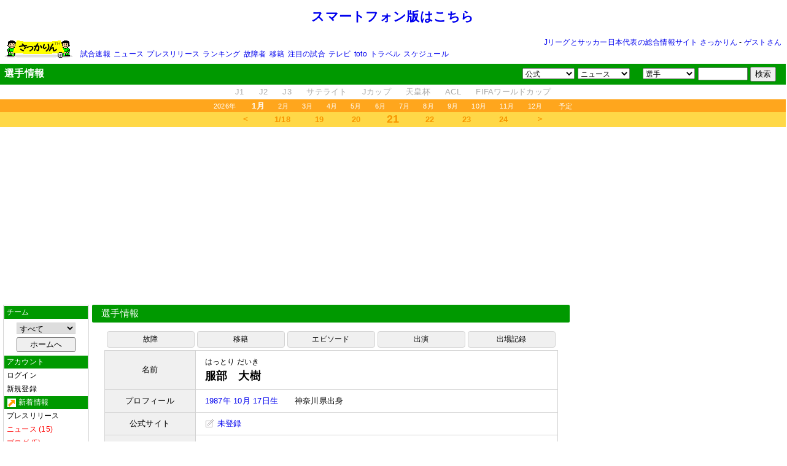

--- FILE ---
content_type: text/html
request_url: http://soccer.phew.homeip.net/players/info.php?id=3646
body_size: 46190
content:
<html>
<meta http-equiv="Content-Type" content="text/html; charset=euc-jp">
<head>
<!--京-->
<title>服部　大樹</title>

<!--Facebook-->
<meta property="og:image" content="http://soccer.phew.homeip.net/gif/top/onigiri_anim.gif" />
<!--Facebook END-->

<link rel="stylesheet" type="text/css" href="/include/css/style.css">
<style type="text/css">
<!--

ul.datatable{
	list-style-position:outside;
	list-style-type:none;
	margin:0 1%;
	padding:0;
}

ul.datatable li{
	margin:0px;
	padding:5px 10px;
	border-bottom:1px solid #f0f0f0;
}

#main div.title{
	font-size:11pt;
	margin-bottom:10px;
	padding:5px 15px;
	background-color:#009900;
	color:white;

	border-radius:2px;
	-moz-border-radius:2px;
	-webkit-border-radius:2px;
}

#main div.title a{
	text-decoration:none;
	color:white;
}

#main div.title a:hover{
	color:red;
}


#profeel td{
	padding:8px 0 8px 15px;
	line-height:150%;
}


#players_blog p{
	margin:10 0 5 10;
}

#players_blog blockquote{
	margin:0 20 5 10;
}

table.barchart td{
	font-size:8pt;
}

table.barchart {
	height:20px;
}

/*------------------*/

#twitter_comments_output img.profile{
	width:24px;
	height:24px;
	border:1px solid black;
	background-color:white;
}

/*------------------*/

#twitter_info{
	width:90%;
	color:white;
	background-color:#22bb00;
	background-color:rgb(119,202,42);
	padding:10px 10px;
	margin-bottom:5px;

	border-radius:8px;
	-moz-border-radius:8px;
	-webkit-border-radius: 8px;
}

#twitter_info h1{
	font-size:20px;
	margin:0 0 10px 0;
}

#twitter_info ul{
	margin:5px 10px;
	padding-left:0px;
}

#twitter_info li{
	line-height:130%;
	font-size:13px;
	font-family:arial;
	list-style:none;
}

#twitter_info a{
	color:white;
	text-decoration:underline;
}

#twitter_info a:hover{
	color:red;
}


span.twitter_button{
	background-color:2ab6ea;
	color:white;
	font-size:10pt;
	font-weight:bold;
	font-family:monospace;
	border:1px solid gray;
	padding:5px 5px;

    border-radius: 5px;
    -webkit-border-radius: 5px;
    -moz-border-radius: 5px;
}

img.avatar{
	width:48px;
	height:48px;
	border:1px solid gray;
	border-radius:5px 5px 5px 5px;
	-moz-force-broken-image-icon:1;
}

-->
</style>
<script type="text/javascript" src="/include/js/default.js"></script>
<script type="text/javascript" src="/include/js/schedule.js"></script>
<script type="text/javascript" src="/include/js/bookmark.js"></script>
<script type="text/javascript" src="/include/js/jquery-1.3.2.min.js"></script>
<script type="text/javascript" src="info_functions.js"></script>
<script type="text/javascript">
<!--

var AJAX_WAIT_TIME = 500;
var Wait_flag = false;

var PID = "3646";

function myOnLoad()
{
	document.ms.ca.value = "players";//ヘッダ検索窓用
}

/*------------------*/


//-->
</script>
</head>
<body onload="myOnLoad()">

<div style="display:none">

<ul id="template_injury_news">
<li>%locale_date% %tag_icon% <a href="%url%" onClick="col(this)" target="_blank">%title%</a> - <font color="green">%site_name%</font>%new_mark%
</li>
</ul>

<ul id="template_transfer_news">
<li>%locale_date% %tag_icon% <a href="%url%" onClick="col(this)" target="_blank">%title%</a> - <font color="green">%site_name%</font>%new_mark%
</li>
</ul>

<ul id="template_episode_news">
<li>%locale_date% %tag_icon% <a href="%url%" onClick="col(this)" target="_blank">%title%</a> - <font color="green">%site_name%</font>%new_mark%
</li>
</ul>

<table id="template_players_stats">
<tr><td align="center"><a href="/schedule/match/daily/?date=%date%">%locale_date%</a></td><td><a href="/match/info.php?mid=%mid%">%match_name%</a></td><td align="center">%mark%</td><td align="center">%play_time%</td><td align="center">%goal%</td><td align="center">%caution%<br></td></tr>
</table>

</div>

<div class="container">
<div class="contents">
<script data-ad-client="ca-pub-4263336962937552" async src="https://pagead2.googlesyndication.com/pagead/js/adsbygoogle.js"></script>
<a name="top"></a>
<table width="100%">
	<tr>
		<td height="50" align="center"><a href="/iphone/" style="font-size:16pt"><b>スマートフォン版はこちら</b></a></td>
	</tr>
</table>
<div style="margin:5px">
	<table id="special_menu" width="100%">
	<tr>
		<td width="120" rowspan="2">
			<a href="/"><img src="/gif/banner3.gif" align="left"></a>
		</td>
		<td align="right">
			<a href="/">Jリーグとサッカー日本代表の総合情報サイト さっかりん</a>
			- <a href="/login.php">ゲストさん</a>
	</td>
	</tr>
	<tr>
		<td>
			<ul class="top_menu">
				<li><a href="http://www.jleague.jp/game/" target="_blank">試合速報</a></li>
				<li><a href="/list_news/">ニュース</a></li>
				<li><a href="/list_official/">プレスリリース</a></li>
				<li><a href="/news/ranking/?t=6">ランキング</a></li>
				<li><a href="/injury_news/">故障者</a></li>
				<li><a href="/transfer_news/">移籍</a></li>
				<li><a href="/match/ranking/">注目の試合</a></li>
				<li><a href="/schedule/tv/daily/">テレビ</a></li>
				<li><a href="/toto/onsale/">toto</a></li>
				<!--<li><a href="/twitter/">Twitter</a></li>-->
				<li><a href="http://hb.afl.rakuten.co.jp/hsc/0d3f31c7.f1bcfdf0.0a11d58c.3b6a1b97/" target="_blank">トラベル</a></li>
				<li><a href="/download/schedule/">スケジュール</a></li>
				
				<!--<li><a href="/contract/list/">移籍まとめ</a></li>-->
			</ul>
		</td>
	</tr>
	</table>
</div>

<div class="message">
	<table width="100%">
		<tr>
			<td nowrap>
				<font color="white" id="message">選手情報</font>
			</td>
			<td align="right" id="link_menu">

<!--			<a href="/alarm.php" title="アラーム情報"><img src="/gif/bell_dim.gif" id="alarm_img" style="vertical-align:top"></a>-->
	

				<form>
					<select name="team" onChange="goto(this.options[this.selectedIndex].value,1)">
						<option class="top" value="">公式</option>
						<option value="/go.php?id=2">Jリーグ</option>
						<option value="/go.php?id=7119">Jデータ</option>
						<option value="/go.php?id=496">JFA</option>
						<option value="/go.php?id=514">toto</option>
						<option value="">----------</option>
						<option value="/go.php?id=69">札幌</option><option value="/go.php?id=7349">八戸</option><option value="/go.php?id=81">仙台</option><option value="/go.php?id=6650">秋田</option><option value="/go.php?id=131">山形</option><option value="/go.php?id=6795">福島</option><option value="/go.php?id=7667">いわき</option><option value="/go.php?id=82">鹿島</option><option value="/go.php?id=132">水戸</option><option value="/go.php?id=4199">栃木SC</option><option value="/go.php?id=7715">栃木C</option><option value="/go.php?id=2350">群馬</option><option value="/go.php?id=91">浦和</option><option value="/go.php?id=109">大宮</option><option value="/go.php?id=96">千葉</option><option value="/go.php?id=78">柏</option><option value="/go.php?id=122">FC東京</option><option value="/go.php?id=123">東京V</option><option value="/go.php?id=5029">町田</option><option value="/go.php?id=133">川崎</option><option value="/go.php?id=118">横浜FM</option><option value="/go.php?id=110">横浜FC</option><option value="/go.php?id=58">湘南</option><option value="/go.php?id=5412">相模原</option><option value="/go.php?id=134">甲府</option><option value="/go.php?id=5411">松本</option><option value="/go.php?id=6656">長野</option><option value="/go.php?id=35">新潟</option><option value="/go.php?id=4462">富山</option><option value="/go.php?id=6651">金沢</option><option value="/go.php?id=124">清水</option><option value="/go.php?id=125">磐田</option><option value="/go.php?id=6796">藤枝</option><option value="/go.php?id=119">名古屋</option><option value="/go.php?id=4201">岐阜</option><option value="/go.php?id=7725">滋賀</option><option value="/go.php?id=126">京都</option><option value="/go.php?id=127">G大阪</option><option value="/go.php?id=128">C大阪</option><option value="/go.php?id=7687">FC大阪</option><option value="/go.php?id=7204">奈良</option><option value="/go.php?id=129">神戸</option><option value="/go.php?id=4198">鳥取</option><option value="/go.php?id=4202">岡山</option><option value="/go.php?id=135">広島</option><option value="/go.php?id=6770">山口</option><option value="/go.php?id=6655">讃岐</option><option value="/go.php?id=2278">徳島</option><option value="/go.php?id=3017">愛媛</option><option value="/go.php?id=7262">今治</option><option value="/go.php?id=7716">高知</option><option value="/go.php?id=136">福岡</option><option value="/go.php?id=4461">北九州</option><option value="/go.php?id=137">鳥栖</option><option value="/go.php?id=5030">長崎</option><option value="/go.php?id=4200">熊本</option><option value="/go.php?id=130">大分</option><option value="/go.php?id=7649">宮崎</option><option value="/go.php?id=7205">鹿児島</option><option value="/go.php?id=6797">琉球</option>						<option value="">----------</option>
						<option value="/go.php?id=1804">FIFA</option>
					</select>

					<select name="jsgoal" onChange="goto(this.options[this.selectedIndex].value,1)">
						<option class="top" value="">ニュース</option>
						<option value="https://soccer.yahoo.co.jp/jleague/">Yahoo!</option>
						<option value="/go.php?id=248">サンスポ</option>
						<option value="/go.php?id=412">スポーツナビ</option>
						<option value="/go.php?id=516">スポーツ報知</option>
						<option value="/go.php?id=259">スポニチ</option>
						<option value="/go.php?id=358">デイリー</option>
						<option value="/go.php?id=409">朝日新聞</option>
						<option value="/go.php?id=1654">産経新聞</option>
						<option value="/go.php?id=422">中日スポーツ</option>
						<option value="/go.php?id=351">日刊スポーツ</option>
						<option value="/go.php?id=444">読売新聞</option>
					</select>
				</form>
　
				<form name="ms" onSubmit="msearch(this)">
					<select name="ca">
						<option value="players">選手</option>
						<option value="official">公式情報</option>
						<option value="news">ニュース</option>
						<option value="blog">ブログ</option>
						<option value="personnel">関係者</option>
						<option value="stadium">競技場</option>
						<option value="ss">サイト名</option>
						<!--<option value="bbs">掲示板</option>-->
						<option value="event">イベント</option>
						<!--<option value="twitter">Twitter</option>-->
					</select>
					<input type="text" size="8" name="keyword" onFocus="select()" />
					<input type="submit" value="検索" />
				</form>


			</td>
		</tr>
	</table>
</div>

<div id="h_category_menu">
	<ul>
		<li><a href="/league/J/?league=J1">J1</a></li>
		<li><a href="/league/J/?league=J2">J2</a></li>
		<li><a href="/league/J/?league=J3">J3</a></li>
		<li><a href="/league/satellite/">サテライト</a></li>
		<li><a href="/league/jcup/">Jカップ</a></li>
		<li><a href="/league/empcup/">天皇杯</a></li>
		<li><a href="/league/acl/">ACL</a></li>
		<li><a href="/league/wcup/">FIFAワールドカップ</a></li>
	</ul>
</div>

<div id="h_month_menu">
	<ul>
		<li><a href="/schedule/match/yearly/?team=">2026年</a></li>
		<li><a href="/schedule/match/monthly/?year=2026&month=1&team="><font style="font-size:10pt"><b>1月</b></font></a></li><li><a href="/schedule/match/monthly/?year=2026&month=2&team=">2月</a></li><li><a href="/schedule/match/monthly/?year=2026&month=3&team=">3月</a></li><li><a href="/schedule/match/monthly/?year=2026&month=4&team=">4月</a></li><li><a href="/schedule/match/monthly/?year=2026&month=5&team=">5月</a></li><li><a href="/schedule/match/monthly/?year=2026&month=6&team=">6月</a></li><li><a href="/schedule/match/monthly/?year=2026&month=7&team=">7月</a></li><li><a href="/schedule/match/monthly/?year=2026&month=8&team=">8月</a></li><li><a href="/schedule/match/monthly/?year=2026&month=9&team=">9月</a></li><li><a href="/schedule/match/monthly/?year=2026&month=10&team=">10月</a></li><li><a href="/schedule/match/monthly/?year=2026&month=11&team=">11月</a></li><li><a href="/schedule/match/monthly/?year=2026&month=12&team=">12月</a></li>		<li><a href="/schedule/team/?team=">予定</a></li>
	</ul>
</div>

<div id="h_date_menu">
	<script>
	<!--
		var Current_holizontal_date = new Date();
		drawHolizontalDateMenu(Current_holizontal_date);
	//-->
	</script>
</div>
<!--<img src="/gif/h_shadow.gif" style="vertical-align:top;margin-bottom:5px" height="5" width="100%">-->

<script>
<!--

	dispBell();
	setInterval('alarmcheck()', 5000);//アラームチェック

//-->
</script>

<div style="margin-bottom:5px;text-align:center"><script type="text/javascript"><!--
google_ad_client = "pub-4263336962937552";
google_ad_slot = "3067811290";
google_ad_width = 728;
google_ad_height = 90;
//-->
</script>
<script type="text/javascript"
src="http://pagead2.googlesyndication.com/pagead/show_ads.js">
</script></div>

<table width="100%" cellpadding="0" cellspacing="0" border="0">
<td id="left_column" valign="top"><ul class="sub_menu">
<li class="title">チーム
<li style="text-align:center;padding:5px 0">
	<form name="fportal" action="/portal/">
		<select name="team" onChange="if(document.go){if(document.go.team){goSearch('team',this.options[this.selectedIndex].value)}else submit()}else{submit()}" style="border:1px solid lightgrey;width:70%;margin-bottom:5px">
			<option value="">すべて</option>
			<option>札幌</option>
<option>八戸</option>
<option>仙台</option>
<option>秋田</option>
<option>山形</option>
<option>福島</option>
<option>いわき</option>
<option>鹿島</option>
<option>水戸</option>
<option>栃木SC</option>
<option>栃木C</option>
<option>群馬</option>
<option>浦和</option>
<option>大宮</option>
<option>千葉</option>
<option>柏</option>
<option>FC東京</option>
<option>東京V</option>
<option>町田</option>
<option>川崎</option>
<option>横浜FM</option>
<option>横浜FC</option>
<option>湘南</option>
<option>相模原</option>
<option>甲府</option>
<option>松本</option>
<option>長野</option>
<option>新潟</option>
<option>富山</option>
<option>金沢</option>
<option>清水</option>
<option>磐田</option>
<option>藤枝</option>
<option>名古屋</option>
<option>岐阜</option>
<option>滋賀</option>
<option>京都</option>
<option>G大阪</option>
<option>C大阪</option>
<option>FC大阪</option>
<option>奈良</option>
<option>神戸</option>
<option>鳥取</option>
<option>岡山</option>
<option>広島</option>
<option>山口</option>
<option>讃岐</option>
<option>徳島</option>
<option>愛媛</option>
<option>今治</option>
<option>高知</option>
<option>福岡</option>
<option>北九州</option>
<option>鳥栖</option>
<option>長崎</option>
<option>熊本</option>
<option>大分</option>
<option>宮崎</option>
<option>鹿児島</option>
<option>琉球</option>
<option>総合</option>
<option>代表</option>
<option>海外</option>
		</select>
		<!--<a href="#" onClick="document.fportal.submit();return false">≫</a>-->
		<input type="submit" value="ホームへ" style="width:70%">
	</form>
</li>

<div style="display:none">
	<li class="title">NEXT MATCH
	<li style="text-align:center;padding:5px 0"><br></li>
</div>

<li class="title">アカウント</li><li onClick="location.href='/login.php'"><a href="#" onClick="return false">ログイン</a></li><li onClick="location.href='/sys/register/'"><a href="#" onClick="return false">新規登録</a></li><li class="title"><img src=/gif/sub/arrow.gif> 新着情報</li><li onClick="location.href='/official/?team='"><a href="#" onClick="return false">プレスリリース</a><li onClick="location.href='/news/?team='"><a href="#" onClick="return false"><b>ニュース (15)</b></a><li onClick="location.href='/blog/?team='"><a href="#" onClick="return false"><b>ブログ (5)</b></a><li onClick="location.href='/topics/'"><a href="#" onClick="return false">トピックス</a><li class="title"><img src=/gif/sub/ranking.gif> ランキング</li><li onClick="location.href='/news/ranking/'"><a href="#" onClick="return false">ニュース</a><li onClick="location.href='/match/ranking/'"><a href="#" onClick="return false">試合</a><li onClick="location.href='/category/ranking/?c=fans&team='"><a href="#" onClick="return false">ファンサイト</a><li onClick="location.href='/category/ranking/?c=players&team='"><a href="#" onClick="return false">選手公式</a><li onClick="location.href='/category/ranking/?c=famous&team='"><a href="#" onClick="return false">著名人</a><li class="title"><img src=/gif/sub/monthly.gif> 日程</li><li onClick="location.href='/schedule/team/?team='"><a href="#" onClick="return false">予定</a><li onClick="location.href='/schedule/match/daily/?team='"><a href="#" onClick="return false">試合</a><li onClick="location.href='/schedule/tv/daily/?team='"><a href="#" onClick="return false">テレビ放送</a><li onClick="location.href='/schedule/radio/daily/?team='"><a href="#" onClick="return false">ラジオ放送</a><li onClick="location.href='/schedule/event/daily/?team='"><a href="#" onClick="return false"><b>イベント (1)</b></a><li onClick="location.href='/schedule/birthday/daily/?team='"><a href="#" onClick="return false"><b>誕生日 (3)</b></a><li onClick="location.href='/schedule/ticket/daily/?team='"><a href="#" onClick="return false"><b>チケット発売 (3)</b></a><li onClick="location.href='/schedule/players/daily/?team='"><a href="#" onClick="return false">選手出演</a><li onClick="location.href='/camp/'"><a href="#" onClick="return false">キャンプ</a><li class="title"><img src=/gif/sub/pencil.gif> サイト</li><li onClick="location.href='/category/?team='"><a href="#" onClick="return false"><b>すべて (7)</b></a><li onClick="location.href='/category/?c=fans&team='"><a href="#" onClick="return false"><b>ファンサイト (7)</b></a><li onClick="location.href='/category/?c=official&team='"><a href="#" onClick="return false">チーム公式</a><li onClick="location.href='/category/?c=players&team='"><a href="#" onClick="return false">選手公式</a><li onClick="location.href='/category/?c=famous&team='"><a href="#" onClick="return false">著名人</a><li onClick="location.href='/category/?c=media&team='"><a href="#" onClick="return false">メディア</a><li onClick="location.href='/sys/recommend.php'"><a href="#" onClick="return false">サイトを推薦</a><li class="title"><img src=/gif/sub/head.gif> 選手</li><li class="selected" onClick="location.href='/team/?team='"><a href="#" onClick="return false">選手名鑑</a><li onClick="location.href='/injury_news/?team='"><a href="#" onClick="return false">故障者</a><li onClick="location.href='/transfer_news/?team='"><a href="#" onClick="return false">移籍</a><li onClick="location.href='/episode/?team='"><a href="#" onClick="return false">エピソード</a><li onClick="location.href='/contract/?team='"><a href="#" onClick="return false">契約状況</a><li onClick="location.href='/team/stats/yearly/chart/?team='"><a href="#" onClick="return false">出場時間</a><li onClick="location.href='/team/stats/yearly/?team='"><a href="#" onClick="return false">得点・警告</a><li class="title"><img src=/gif/sub/news.gif> チーム情報</li><li onClick="location.href='/stadium/?team='"><a href="#" onClick="return false">競技場</a><li onClick="location.href='/chart/team/?type=goal&team='"><a href="#" onClick="return false">得点ランキング</a><li onClick="location.href='/chart/team/?type=wpoint&team='"><a href="#" onClick="return false">勝ち点推移</a><li onClick="location.href='/chart/team/?type=age&team='"><a href="#" onClick="return false">年齢構成</a><li onClick="location.href='/team/staff/?team='"><a href="#" onClick="return false">スタッフ</a><li onClick="location.href='/personnel/news/?team='"><a href="#" onClick="return false">関係者ニュース</a><li onClick="location.href='/personnel/episode/?team='"><a href="#" onClick="return false">関係者エピソード</a><li class="title"><img src=/gif/sub/jleague.gif> Jリーグ記録</li><li onClick="location.href='/chart/ranking/'"><a href="#" onClick="return false">順位表</a><li onClick="location.href='/chart/wpoint/'"><a href="#" onClick="return false">勝ち点</a><li onClick="location.href='/chart/league/?type=goal'"><a href="#" onClick="return false">得点ランキング</a><li onClick="location.href='/chart/league/?type=tokusitu'"><a href="#" onClick="return false">得失点</a><li onClick="location.href='/chart/league/?type=age'"><a href="#" onClick="return false">年齢構成</a><li onClick="location.href='/standings/'"><a href="#" onClick="return false">星取表</a><li class="title"><img src=/gif/sub/magni.gif> キーワード</li><li onClick="location.href='/keyword/?type=official'"><a href="#" onClick="return false">プレスリリース</a><li onClick="location.href='/keyword/?type=news'"><a href="#" onClick="return false">ニュース</a><li onClick="location.href='/keyword/?type=blog'"><a href="#" onClick="return false">ブログ</a><li class="title"><img src=/gif/sub/map.gif> 地図</li><li onClick="location.href='/map/match/?team='"><a href="#" onClick="return false">試合</a><li onClick="location.href='/map/event/?team='"><a href="#" onClick="return false">イベント</a><li onClick="location.href='/map/stadium/?team='"><a href="#" onClick="return false">競技場</a><li class="title">データ・その他</li><li onClick="location.href='/download/schedule'"><a href="#" onClick="return false">ダウンロード</a><li onClick="location.href='/toto/onsale/'"><a href="#" onClick="return false">toto</a><li onClick="location.href='/match/?team='"><a href="#" onClick="return false">試合</a><li onClick="location.href='/players/'"><a href="#" onClick="return false">選手</a></ul>
<script>
<!--

if (document.fportal)
{
	var s = "";
	var obj = document.fportal.team.options;
	for (var i = 0; i < obj.length; i++)
	{
		if (obj[i].value == s)
		{
			obj[i].selected = true;
		}
	}
}

//-->
</script>
<img src="/gif/clear.gif" width="120" height="0"></td>
<td id="center_column" valign="top">
<div id="main">
<div class="title">選手情報 </div>

<!--Facebook-->
<!--
<div style="vertical-align:top;margin-left:20px;height:30px" class="fb-like" data-href="http://soccer.phew.homeip.net/players/info.php?id=3646" data-send="false" data-layout="button_count" data-width="100" data-show-faces="false" data-font="arial"></div>
-->
<!--Facebook END-->

<table class="horizontal_menu_button" width="95%" cellspacing="4" cellpadding="4" align="center">
	<colgroup width="20%">
	<colgroup width="20%">
	<colgroup width="20%">
	<colgroup width="20%">
	<colgroup width="20%">
	<tr>
		<td onClick="location.hash='injury_news'">故障</td>
		<td onClick="location.hash='transfer_news'">移籍</td>
		<td onClick="location.hash='episode'">エピソード</td>
		<td onClick="location.hash='schedule'">出演</td>
		<td onClick="location.hash='playing_time'">出場記録</td>
	</tr>
</table>

<table id="profeel" class="soft" width="95%" align="center" cellspacing="0" cellpadding="4">
<colgroup width="10%">
<colgroup width="10%">
<colgroup width="80%">
<tr style="display:none">
	<th style="background-color:lightgrey;font-size:20pt"></th>
	<th style="font-size:20pt"></th>
	<th style="line-height:40px;font-size:14pt;text-align:left;padding-left:20px">
		<img src="/gif/mascot/other.gif" title=""> <a href="/team/?team="><b></b></a>
	</th>
</tr>
<tr>
	<th colspan="2">名前</th>
	<td>
		<div style="font-size:9pt">はっとり だいき</div>
		<font size="+1" style="line-height:150%"><b>服部　大樹</b></font>
	</td>
</tr>
<tr>
	<th colspan="2">プロフィール</th>
	<td>
				<a href="/schedule/birthday/daily/?date=2026-10-17">1987年 10月 17日生</a>　　神奈川県出身<br>
	</td>
</tr>
<tr><th colspan="2">公式サイト</th><td><a href="/sys/recommend.php" target="_blank"><img src="/gif/pencil_dim.gif"> 未登録</a></td></tr>
<!--<tr><th colspan="2">Twitter</th><td></td></tr>
<tr><th colspan="2">Facebook</th><td></td></tr>
-->
<tr><th colspan="2"><a href="/contract/list/#">来季の契約</a></th><td><br></td></table>

<!--
</td>
<td valign="top">
	<iframe src="/include/html/amazon_widget1.htm" height="255" width="255" marginheight="0" marginwidth="0" frameborder="0"></iframe>
</td>
</tr>
</table>
-->

<br>
<br>

<div class="title">検索</div>
<table class="horizontal_menu_button" width="95%" cellspacing="4" cellpadding="4" align="center">
<!--
	<colgroup width="16%">
-->
	<colgroup width="20%">
	<colgroup width="20%">
	<colgroup width="20%">
	<colgroup width="20%">
	<colgroup width="20%">
	<tr>
		<!--<th>サイト内検索</th>-->
		<td onClick="location.href='/official/?keyword='">プレスリリース</td>
		<td onClick="location.href='/news/?keyword='">ニュース</td>
		<td onClick="location.href='/blog/?keyword='">ブログ</td>
		<td onClick="location.href='/bbs/?bbs=soccer&keyword='">国内サッカー板</td>
		<td onClick="location.href='/bbs/?bbs=mnewsplus&keyword='">芸スポ＋</td>
	</tr>
	<tr>
		<!--<th>Google</th>-->
		<td onClick="googleIt('服部　大樹')"><img src="/gif/google.gif">ウェブ検索</td>
		<td onClick="googleIt('服部　大樹','image')"><img src="/gif/google.gif">画像検索</td>
		<td onClick="googleIt('服部　大樹','news')"><img src="/gif/google.gif">ニュース検索</td>
		<td><br /></td>
		<td><br /></td>
	</tr>
	<tr>
		<!--<th>ドメイン検索</th>-->
		<td onClick="googleIt('服部　大樹','','5ch.net')">５ちゃんねる</td>
		<td onClick="window.open('http://x.com/search?q=%E6%9C%8D%E9%83%A8%E5%A4%A7%E6%A8%B9')">X</td>
		<td onClick="window.open('http://www.youtube.com/results?search_query=%E6%9C%8D%E9%83%A8%E5%A4%A7%E6%A8%B9&aq=f')">YouTube</td>
		<td onClick="window.open('http://www.nicovideo.jp/search/%E6%9C%8D%E9%83%A8%E5%A4%A7%E6%A8%B9')">ニコニコ動画</td>
		<td onClick="googleIt('服部　大樹','','sportsnavi.yahoo.co.jp')">スポーツナビ</td>
	</tr>
	<tr>
		<!--<th>データベース</th>-->
		<td onClick="window.open('http://www.jleague.jp/search/?q=%E6%9C%8D%E9%83%A8%E5%A4%A7%E6%A8%B9')">Jリーグ</td>
		<td onClick="window.open('http://ja.wikipedia.org/wiki/%E6%9C%8D%E9%83%A8%E5%A4%A7%E6%A8%B9')">Wikipedia</td>
		<td onClick="window.open('https://www.facebook.com/search/results.php?q=%E6%9C%8D%E9%83%A8%E5%A4%A7%E6%A8%B9')">Facebook</td>
		<td><br /></td>
		<td><br /></td>
	</tr>
</table>
<br />

<!--
<div class="box">
<div class="title"><a href="http://www.youtube.com/results?search_query=%E6%9C%8D%E9%83%A8%E5%A4%A7%E6%A8%B9&aq=f" target="_blank">YouTube 関連動画</a></div>
<iframe src="/include/php/youtube.php?k=%C9%FE%C9%F4%A1%A1%C2%E7%BC%F9" height="100" width="100%" marginheight="0" marginwidth="0" frameborder="0"></iframe>
</div>
-->

<div class=title><a href="/injury_news/?team=" name="injury_news">故障関連のニュース</a></div>
<ul id="output_injury_news" class="datatable"><center><font color="lightgrey">更新中</font></center></ul>
<div id="injury_news_pager" style="display:none;margin-top:10px;" align="center"></div>
<br>
<br>
<script>
<!--
	drawVariusNews("injury", PID, 1, 10);
//-->
</script>


<div class="title"><a href="/transfer_news/?team=" name="transfer_news">移籍・契約関連のニュース</a></div>
<ul id="output_transfer_news" class="datatable"><center><font color=lightgrey>更新中</font></center></ul>
<div id="transfer_news_pager" style="display:none;margin-top:10px;" align="center"></div>
<br>
<br>
<script>
<!--
	drawVariusNews("transfer", PID, 1, 10);
//-->
</script>

<div class="title"><a href="/episode/?team=" name="episode">エピソード</a></div>
<ul id="output_episode_news" class="datatable"><center><font color="lightgrey">更新中</font></center></ul>
<div id="episode_news_pager" style="display:none;margin-top:10px;" align="center"></div>
<br>
<br>
<script>
<!--
	drawVariusNews("episode", PID, 1, 10);
//-->
</script>

<div class="title"><a href="/schedule/players/yearly/?team=" name="schedule">出演スケジュール</a></div>
<table class="soft" align="center" cellpadding="4" cellspacing="0" width="95%">
<colgroup width="100">
<tr ><th>22日(木)</th><td><br></td></tr><tr ><th>23日(金)</th><td><br></td></tr><tr ><th>24日(<font color=blue>土</font>)</th><td><br></td></tr><tr ><th>25日(<font color=red>日</font>)</th><td><br></td></tr><tr ><th>26日(月)</th><td><br></td></tr><tr ><th>27日(火)</th><td><br></td></tr><tr ><th>28日(水)</th><td><br></td></tr></table>
<br>
<br>
<div class="title"><a name="playing_time"></a>リーグ戦 出場時間グラフ</div>
<table width=95% align=center cellspacing=0 cellpadding=4><colgroup width=60><colgroup width=*><colgroup width=60><tr><td><a href="/players/record/?id=3646&year=2015">2015年</a></td><td onClick="location.href='/chart/player/?id=3646&year=2015&type=time'" style="cursor:pointer"><table class="barchart" cellpadding=0 cellspacing=0 width=100%><tr><td width="90" class="full" title="フル出場 90分"><br></td><td width="57" class="in" title="途中出場 57分"><br></td><td width="270" class="sub" title="控え 270分"><br></td><td width="2823" class="other" title="メンバー外 2823分"><br></td></tr></table></td><td align=right><a href="/players/record/?id=3646&year=2015&league=J3">147分</a></td></tr><tr><td><a href="/players/record/?id=3646&year=2014">2014年</a></td><td onClick="location.href='/chart/player/?id=3646&year=2014&type=time'" style="cursor:pointer"><table class="barchart" cellpadding=0 cellspacing=0 width=100%><tr><td width="1170" class="full" title="フル出場 1170分"><br></td><td width="62" class="out" title="途中退場 62分"><br></td><td width="72" class="in" title="途中出場 72分"><br></td><td width="90" class="sub" title="控え 90分"><br></td><td width="1576" class="other" title="メンバー外 1576分"><br></td></tr></table></td><td align=right><a href="/players/record/?id=3646&year=2014&league=J3">1304分</a></td></tr></table><br><table align=center class=barchart width=500><tr><td class=full>&nbsp;&nbsp;</td><td>フル出場</td><td class=out>&nbsp;&nbsp;</td><td>途中退場</td><td class=in>&nbsp;&nbsp;</td><td>途中出場</td><td class=inout>&nbsp;&nbsp;</td><td>途中入退場</td><td class=sub>&nbsp;&nbsp;</td><td>控え</td><td class=other>&nbsp;&nbsp;</td><td>メンバー外</td></tr></table><br>
<br>

<div class="title"><a name="playing_record"></a>出場記録</div>
<table class=soft cellspacing=0 cellpadding=4 width=95% align=center><tr><th>年</th><th width=13%>J1</th><th width=13%>J2</th><th width=13%>J3</th><th width=13%>リーグ杯</th><th width=13%>天皇杯</th><th width=13%>ACL</th><th width=13%>練習試合</th><tr><td align=center><a href=/players/record/?id=3646&year=2015>2015</a></td><td align=center><a href=/players/record/?id=3646&year=2015&league=J1></a><br></td><td align=center><a href=/players/record/?id=3646&year=2015&league=J2></a><br></td><td align=center><a href=/players/record/?id=3646&year=2015&league=J3>147</a><br></td><td align=center><a href=/players/record/?id=3646&year=2015&league=J%A5%EA%A1%BC%A5%B0%A5%AB%A5%C3%A5%D7></a><br></td><td align=center><a href=/players/record/?id=3646&year=2015&league=%C5%B7%B9%C4%C7%D5></a><br></td><td align=center><a href=/players/record/?id=3646&year=2015&league=AFC%A5%C1%A5%E3%A5%F3%A5%D4%A5%AA%A5%F3%A5%BA%A5%EA%A1%BC%A5%B0></a><br></td><td align=center><a href=/players/record/?id=3646&year=2015&league=%CE%FD%BD%AC%BB%EE%B9%E7></a><br></td></tr><tr><td align=center><a href=/players/record/?id=3646&year=2014>2014</a></td><td align=center><a href=/players/record/?id=3646&year=2014&league=J1></a><br></td><td align=center><a href=/players/record/?id=3646&year=2014&league=J2></a><br></td><td align=center><a href=/players/record/?id=3646&year=2014&league=J3>1304</a><br></td><td align=center><a href=/players/record/?id=3646&year=2014&league=J%A5%EA%A1%BC%A5%B0%A5%AB%A5%C3%A5%D7></a><br></td><td align=center><a href=/players/record/?id=3646&year=2014&league=%C5%B7%B9%C4%C7%D5></a><br></td><td align=center><a href=/players/record/?id=3646&year=2014&league=AFC%A5%C1%A5%E3%A5%F3%A5%D4%A5%AA%A5%F3%A5%BA%A5%EA%A1%BC%A5%B0></a><br></td><td align=center><a href=/players/record/?id=3646&year=2014&league=%CE%FD%BD%AC%BB%EE%B9%E7></a><br></td></tr></table><p align="center">※出場時間（得点）</p>
<br>

<div id="output_players_stats"><center><font color=lightgrey>更新中</font></center></div>
<div id="players_stats_pager" style="display:none;margin-top:10" align="center"></div>
<div id="players_stats_season" style="display:none;margin-top:10" align="center">
	<button onClick="location.href='record/?id=3646'">シーズン別の出場記録</button>
</div>
<br>
<br>
<script>
<!--
	drawPlayersStats(PID, 1, 10);
//-->
</script>
</div>

<p><br><br>
<center>
<script async src="//pagead2.googlesyndication.com/pagead/js/adsbygoogle.js"></script>
<!-- 中央下 -->
<ins class="adsbygoogle"
     style="display:inline-block;width:336px;height:280px"
     data-ad-client="ca-pub-4263336962937552"
     data-ad-slot="1214406374"></ins>
<script>
(adsbygoogle = window.adsbygoogle || []).push({});
</script>
</center>
</p>

<img src="/gif/clear.gif" width="400" height="1">
</td>

<td id="right_column" valign="top">

<div style="border:0px solid lightgrey;text-align:center;margin-bottom:4px;padding:3px;0;3px;0">


<script async src="//pagead2.googlesyndication.com/pagead/js/adsbygoogle.js"></script>
<!-- サブページ右上 大 -->
<ins class="adsbygoogle"
     style="display:inline-block;width:336px;height:280px"
     data-ad-client="ca-pub-4263336962937552"
     data-ad-slot="1294519403"></ins>
<script>
(adsbygoogle = window.adsbygoogle || []).push({});
</script>

</div>

<!--
<div style="margin-bottom:4px">
</div>
-->


<ul class="listbox">
	<li class="title">ピックアップ</li>
	<!--<li><a href="/topics/info.php?id=9">2022年 キャンプ情報</a>-->
	<!--<li><a href="/download/schedule/">スケジュール ダウンロード</a>-->
	<!--<li><a href="/contract/list/">移籍情報まとめ</a>-->
	<!--<li><a href="/topics/info.php?id=123">FIFAワールドカップ ブラジル大会</a>-->
	<!--<li><a href="/topics/info.php?id=102">プレシーズンマッチ情報</a>-->
	<!--<li><a href="/topics/info.php?id=91">プレシーズンイベント情報</a>-->
	<!--<li><a href="/topics/info.php?id=141">残留・昇格争い</a>-->
	<!--<li><a href="/topics/info.php?id=77">第93回天皇杯</a>-->
	<!--<li><a href="/transfer_news/list/">チーム別 移籍情報</a>-->
	<li><a href="/transfer_news/">Jリーグ移籍情報</a>
	<!--<li><a href="/personnel/news/">クラブ人事</a>-->
	<!--<li><a href="/ranking/">バーチャル順位表</a>-->
	<!--<li><a href="/topics/info.php?id=18">日本代表メンバー選考</a>-->
	<!--<li><a href="/league/acl/">AFCチャンピオンズリーグ</a>-->
</ul>

<ul class="listbox">
	<li class="title"><img src="/gif/sub/ranking.gif"> <a href="/news/ranking/?t=6">ニュース アクセスランキング</a></li>
	<!-- CACHED AT 2026/01/22 07:45:38 -->
<li><span class="news_rank">1</span> <a href="https://www.soccerdigestweb.com/news/detail/id=185235" target="_blank" onclick="col(this)">「彼はロッカーを片づけていた」日本代表FWのドイツクラブへの移籍“破談”を現地記者が回想「すべて整っていた。だが…」</a></li>
<li><span class="news_rank">2</span> <a href="https://qoly.jp/q1/17816970?o=0&tg=Football" target="_blank" onclick="col(this)">J2磐田に大激震!契約延長の主力MF倍井謙、「期限付き移籍契約解除」でまさかの海外移籍へ…新ユニフォーム“売上1位”の24歳</a></li>
<li><span class="news_rank">3</span> <a href="https://www.soccerdigestweb.com/news/detail/id=185238" target="_blank" onclick="col(this)">「職務怠慢だ」日本人エースを放出→後釜に日本人FWを獲得…欧州名門の補強策を現地記者が批判「適切な代役を確保せずに売却した」</a></li>
<li><span class="news_rank">4</span> <a href="https://www.soccerdigestweb.com/news/detail/id=185239" target="_blank" onclick="col(this)">「日本は恐ろしい」「A代表でも勝てない」驚異の“12ー1”!2歳上の韓国を撃破した大岩ジャパンに決勝で対戦する中国は戦慄「これが本当に21歳以下のチームなのか」【U-23アジア杯】</a></li>
<li><span class="news_rank">5</span> <a href="https://www.kyoto-np.co.jp/articles/-/1640416" target="_blank" onclick="col(this)">大津市在住のJリーグプロ審判今村義朗さんが勇退 今明かす「誤審」の後に救われたあの選手からの言葉</a></li>
	<li style="text-align:right"><a href="/news/ranking/?t=6">ランキングページを表示</a></li>
</ul>

<iframe width="99%" height="300" src="/include/html/rakuten.htm" frameborder="0" marginheight="0" marginwidth="0" scrolling="no" style="text-align:center;margin-bottom:4px" align="center"></iframe>





	<ul class="listbox">
		<li class="title">Jリーグ</li>
		<li><a href="https://data.j-league.or.jp/SFIX02/" target="_blank">登録選手</a></li>
		<li><a href="https://data.j-league.or.jp/SFPR01/" target="_blank">出場記録</a></li>
		<li><a href="https://data.j-league.or.jp/SFIN03/" target="_blank">出場停止</a></li>
		<li><a href="https://data.j-league.or.jp/SFIN01/" target="_blank">追加・変更・抹消</a></li>
	</ul>

	<ul class="listbox">
		<li class="title">選手名鑑</li>
			<li><img src="/gif/club2/sapporo.gif"> <a href="https://www.consadole-sapporo.jp/team/topteam/" target="_blank">北海道コンサドーレ札幌</a>			<li><img src="/gif/club2/hatinohe.gif"> <a href="https://vanraure.net/team2025" target="_blank">ヴァンラーレ八戸</a>			<li><img src="/gif/club2/sendai.gif"> <a href="https://www.vegalta.co.jp/team/top.html" target="_blank">ベガルタ仙台</a>			<li><img src="/gif/club2/akita.gif"> <a href="https://blaublitz.jp/player_staff" target="_blank">ブラウブリッツ秋田</a>			<li><img src="/gif/club2/yamagata.gif"> <a href="https://www.montedioyamagata.jp/profile/player/" target="_blank">モンテディオ山形</a>			<li><img src="/gif/club2/fukusima.gif"> <a href="https://fufc.jp/team/player/2026/" target="_blank">福島ユナイテッドＦＣ</a>			<li><img src="/gif/club2/iwaki.gif"> <a href="https://iwakifc.com/team/" target="_blank">いわきＦＣ</a>			<li><img src="/gif/club2/kasima.gif"> <a href="https://www.antlers.co.jp/clubs/top_players" target="_blank">鹿島アントラーズ</a>			<li><img src="/gif/club2/mito.gif"> <a href="https://www.mito-hollyhock.net/team/player/" target="_blank">水戸ホーリーホック</a>			<li><img src="/gif/club2/totigi.gif"> <a href="https://www.tochigisc.jp/player/" target="_blank">栃木ＳＣ</a>			<li><img src="/gif/club2/totigi_c.gif"> <a href="https://tochigi-city.com/member/" target="_blank">栃木シティＦＣ</a>			<li><img src="/gif/club2/kusatu.gif"> <a href="http://www.thespa.co.jp/members/" target="_blank">ザスパ群馬</a>			<li><img src="/gif/club2/urawa.gif"> <a href="https://www.urawa-reds.co.jp/topteam/" target="_blank">浦和レッズ</a>			<li><img src="/gif/club2/omiya.gif"> <a href="https://www.rbomiya.com/topteam/2025/" target="_blank">ＲＢ大宮アルディージャ</a>			<li><img src="/gif/club2/ichihara.gif"> <a href="https://jefunited.co.jp/teams/top/" target="_blank">ジェフユナイテッド千葉</a>			<li><img src="/gif/club2/kasiwa.gif"> <a href="https://www.reysol.co.jp/team/players/index.php" target="_blank">柏レイソル</a>			<li><img src="/gif/club2/fc_tokyo.gif"> <a href="https://www.fctokyo.co.jp/players/postion" target="_blank">ＦＣ東京</a>			<li><img src="/gif/club2/tokyo_v.gif"> <a href="https://www.verdy.co.jp/content/team/" target="_blank">東京ヴェルディ</a>			<li><img src="/gif/club2/machida.gif"> <a href="https://www.zelvia.co.jp/club/clubteam/" target="_blank">ＦＣ町田ゼルビア</a>			<li><img src="/gif/club2/kawasaki.gif"> <a href="https://www.frontale.co.jp/profile/2025/index.html" target="_blank">川崎フロンターレ</a>			<li><img src="/gif/club2/yokohama.gif"> <a href="https://www.f-marinos.com/team/player/" target="_blank">横浜Ｆ・マリノス</a>			<li><img src="/gif/club2/yokohama_fc.gif"> <a href="https://yokohamafc.com/team/playerstaff/" target="_blank">横浜ＦＣ</a>			<li><img src="/gif/club2/shonan.gif"> <a href="https://www.bellmare.co.jp/player2026" target="_blank">湘南ベルマーレ</a>			<li><img src="/gif/club2/sagamihara.gif"> <a href="https://www.scsagamihara.com/team/player/" target="_blank">ＳＣ相模原</a>			<li><img src="/gif/club2/kofu.gif"> <a href="https://www.ventforet.jp/clubs/top_players" target="_blank">ヴァンフォーレ甲府</a>			<li><img src="/gif/club2/matumoto.gif"> <a href="https://www.yamaga-fc.com/club-info/player" target="_blank">松本山雅ＦＣ</a>			<li><img src="/gif/club2/nagano.gif"> <a href="https://parceiro.co.jp/topteam/player/" target="_blank">ＡＣ長野パルセイロ</a>			<li><img src="/gif/club2/nigata.gif"> <a href="https://www.albirex.co.jp/team/player/2026/" target="_blank">アルビレックス新潟</a>			<li><img src="/gif/club2/toyama.gif"> <a href="https://www.kataller.co.jp/top-team/player/" target="_blank">カターレ富山</a>			<li><img src="/gif/club2/kanazawa.gif"> <a href="https://www.zweigen-kanazawa.jp/team/2026/" target="_blank">ツエーゲン金沢</a>			<li><img src="/gif/club2/simizu.gif"> <a href="https://www.s-pulse.co.jp/top_teams/profile" target="_blank">清水エスパルス</a>			<li><img src="/gif/club2/iwata.gif"> <a href="https://jubilo-iwata.co.jp/player" target="_blank">ジュビロ磐田</a>			<li><img src="/gif/club2/fujieda.gif"> <a href="https://myfc.co.jp/player/" target="_blank">藤枝ＭＹＦＣ</a>			<li><img src="/gif/club2/nagoya.gif"> <a href="https://nagoya-grampus.jp/team/top/player/" target="_blank">名古屋グランパス</a>			<li><img src="/gif/club2/gifu.gif"> <a href="https://www.fc-gifu.com/player/" target="_blank">ＦＣ岐阜</a>			<li><img src="/gif/club2/siga.gif"> <a href="https://reilac-shiga.co.jp/team/top/member" target="_blank">レイラック滋賀ＦＣ</a>			<li><img src="/gif/club2/kyoto.gif"> <a href="https://www.sanga-fc.jp/team" target="_blank">京都サンガF.C.</a>			<li><img src="/gif/club2/g_osaka.gif"> <a href="https://www.gamba-osaka.net/team/players/" target="_blank">ガンバ大阪</a>			<li><img src="/gif/club2/c_osaka.gif"> <a href="https://www.cerezo.jp/team/players/" target="_blank">セレッソ大阪</a>			<li><img src="/gif/club2/fc_osaka.gif"> <a href="https://www.fc-osaka.com/game-schedule/players-staff" target="_blank">ＦＣ大阪</a>			<li><img src="/gif/club2/nara.gif"> <a href="https://naraclub.jp/team/2025%e3%83%88%e3%83%83%e3%83%97%e3%83%81%e3%83%bc%e3%83%a0" target="_blank">奈良クラブ</a>			<li><img src="/gif/club2/kobe.gif"> <a href="https://www.vissel-kobe.co.jp/profile/" target="_blank">ヴィッセル神戸</a>			<li><img src="/gif/club2/tottori.gif"> <a href="https://www.gainare.co.jp/topteam/" target="_blank">ガイナーレ鳥取</a>			<li><img src="/gif/club2/okayama.gif"> <a href="https://www.fagiano-okayama.com/team/2026/players/" target="_blank">ファジアーノ岡山</a>			<li><img src="/gif/club2/hirosima.gif"> <a href="https://www.sanfrecce.co.jp/team/top-players" target="_blank">サンフレッチェ広島</a>			<li><img src="/gif/club2/yamaguchi.gif"> <a href="https://www.renofa.com/player-2025/" target="_blank">レノファ山口ＦＣ</a>			<li><img src="/gif/club2/sanuki.gif"> <a href="https://www.kamatamare.jp/team/" target="_blank">カマタマーレ讃岐</a>			<li><img src="/gif/club2/tokusima.gif"> <a href="https://www.vortis.jp/team/player/" target="_blank">徳島ヴォルティス</a>			<li><img src="/gif/club2/ehime.gif"> <a href="https://ehimefc.com/topteam/topplayer.html" target="_blank">愛媛ＦＣ</a>			<li><img src="/gif/club2/imabari.gif"> <a href="https://www.fcimabari.com/player/top" target="_blank">ＦＣ今治</a>			<li><img src="/gif/club2/kochi.gif"> <a href="http://kochi-usc.jp/composition/player/" target="_blank">高知ユナイテッドＳＣ</a>			<li><img src="/gif/club2/fukuoka.gif"> <a href="https://www.avispa.co.jp/club-info" target="_blank">アビスパ福岡</a>			<li><img src="/gif/club2/kitakyushu.gif"> <a href="https://www.giravanz.jp/topteam/staff_player/" target="_blank">ギラヴァンツ北九州</a>			<li><img src="/gif/club2/tosu.gif"> <a href="https://www.sagan-tosu.net/team/player/" target="_blank">サガン鳥栖</a>			<li><img src="/gif/club2/nagasaki.gif"> <a href="https://www.v-varen.com/club" target="_blank">Ｖ・ファーレン長崎</a>			<li><img src="/gif/club2/kumamoto.gif"> <a href="https://roasso-k.com/index.php/clubteam/players" target="_blank">ロアッソ熊本</a>			<li><img src="/gif/club2/oita.gif"> <a href="https://www.oita-trinita.co.jp/team/player/" target="_blank">大分トリニータ</a>			<li><img src="/gif/club2/miyazaki.gif"> <a href="https://www.tegevajaro.com/members" target="_blank">テゲバジャーロ宮崎</a>			<li><img src="/gif/club2/kagosima.gif"> <a href="https://kufc.co.jp/players/top/" target="_blank">鹿児島ユナイテッドＦＣ</a>			<li><img src="/gif/club2/ryukyu.gif"> <a href="https://fcryukyu.com/profile/" target="_blank">ＦＣ琉球</a>	</ul>

<img src="/gif/clear.gif" width="200" height="1">
</td>

</tr>
</table>


<form name="search" action="/transfer_news/">
	<input type="hidden" name="team">
</form>

<form name="google" action="/jump.php" target="_blank">
	<input type="hidden" name="t">
	<input type="hidden" name="q">
	<input type="hidden" name="d">
	<input type="hidden" name="near">
</form>

<center>


<div id="team_selector_footer" style="display:none">
	<ul class="page_selector">
		<li onClick="moveTeamMenu(-1)">&nbsp;&lt;&nbsp;
		<li onClick="goSearch('team','')">TEAM
		<li onClick="moveTeamMenu(1)">&nbsp;&gt;&nbsp;
	</ul>
</div>

<p style="margin:50 0 20 0"><a href=#top style="border:1px solid lightgrey;color:gray;padding:5 30;text-decoration:none"><b>TOP</b></a></p>
<hr width="100%" size=1 noshade>


<div align="center" style="margin-top:20px">
<a href="http://hb.afl.rakuten.co.jp/hsc/0d3f3368.94566fdc.087fa944.073ed019/" target="_blank"><img src="http://hbb.afl.rakuten.co.jp/hsb/0d3f3368.94566fdc.087fa944.073ed019/153145/" border="0"></a>　　<a href="http://pt.afl.rakuten.co.jp/c/00072526.5c87b767/?url=http://travel.rakuten.co.jp/bus/" target="_blank"><img src="http://travel.rakuten.co.jp/share/images/easylink/224x33_bus.gif" border="0" alt="高速バス予約" width="224" height="33"></a>
</div>

<br>
<br>

<p><!--<a href="/config.php">設定</a> - --><a href="/sys/recommend.php">サイトを推薦する</a> - <a href="/sys/report.php">リンク切れサイトを報告する</a> - <a href="mailto:chiqlo@gmail.com">サイト管理人に連絡する</a></p>
<!--
<p><a href="/monaya/">アクセス中のユーザー</a> - <a href="http://blog.goo.ne.jp/chiqlo" target="_blank">更新情報</a> - <a href="http://blog.goo.ne.jp/chiqlo/c/5b8cd56116b615b0416b040135dfe816" target="_blank">障害情報</a></p>
-->
<p><a href="/mb/viewer">携帯版</a> - <a href="/iphone/">スマートフォン版</a><!-- - <a href="http://twitter.com/chiqlo" target="_blank">Twitter</a>--></p>

<!--
<p><a href="https://www.youtube.com/static?template=terms&hl=ja&gl=JP" target="_blank">YouTube利用規約</a> - <a href="https://policies.google.com/privacy" target="_blank">Google プライバシーポリシー</a></p>
-->

<p><img src="/image/kuma.gif" align=absmiddle> Copyright (C) 2026  さっかりん</p>
</center>

<script>
<!--

if (document.getElementById('team_menu_bg'))
{
	if (document.fportal)
	{
		document.getElementById('team_selector_footer').style.display = '';
	}
	else
	{
		document.getElementById('team_menu_button_left').innerHTML = "&nbsp;";
		document.getElementById('team_menu_button_right').innerHTML = "&nbsp;";
	}
}

//-->
</script>


</div><!--contents-->
</div><!--container-->

</body>
</html>

--- FILE ---
content_type: text/html; charset=utf-8
request_url: https://www.google.com/recaptcha/api2/aframe
body_size: 268
content:
<!DOCTYPE HTML><html><head><meta http-equiv="content-type" content="text/html; charset=UTF-8"></head><body><script nonce="nf2S1xPqqgT1jJXBvhSeSQ">/** Anti-fraud and anti-abuse applications only. See google.com/recaptcha */ try{var clients={'sodar':'https://pagead2.googlesyndication.com/pagead/sodar?'};window.addEventListener("message",function(a){try{if(a.source===window.parent){var b=JSON.parse(a.data);var c=clients[b['id']];if(c){var d=document.createElement('img');d.src=c+b['params']+'&rc='+(localStorage.getItem("rc::a")?sessionStorage.getItem("rc::b"):"");window.document.body.appendChild(d);sessionStorage.setItem("rc::e",parseInt(sessionStorage.getItem("rc::e")||0)+1);localStorage.setItem("rc::h",'1769035765263');}}}catch(b){}});window.parent.postMessage("_grecaptcha_ready", "*");}catch(b){}</script></body></html>

--- FILE ---
content_type: text/xml; charset=UTF-8
request_url: http://soccer.phew.homeip.net/xml/injury_news.php?id=3646&start=1&size=10
body_size: 81
content:
<?xml version="1.0" encoding="UTF-8" ?><data><size>0</size><items></items></data>

--- FILE ---
content_type: text/xml; charset=UTF-8
request_url: http://soccer.phew.homeip.net/xml/episode_news.php?id=3646&start=1&size=10
body_size: 81
content:
<?xml version="1.0" encoding="UTF-8" ?><data><size>0</size><items></items></data>

--- FILE ---
content_type: text/xml; charset=UTF-8
request_url: http://soccer.phew.homeip.net/xml/transfer_news.php?id=3646&start=1&size=10
body_size: 1617
content:
<?xml version="1.0" encoding="UTF-8" ?><data><size>4</size><items><item>
<id>23636</id>
<title>引退</title>
<url>http://www.yscc1986.net/news/2016/01/21</url>
<tags>,YS横浜,</tags>
<update>2016-01-21 13:18:44</update>
<resistered>2016-01-21 14:35:30</resistered>
<locale_date>16年01月21日</locale_date>
<site_name>Y.S.C.C.横浜</site_name>
<tag_icon>&lt;img src="/gif/club2/yscc.gif" title="YS横浜" class="icon"&gt;</tag_icon>
</item>
<item>
<id>21891</id>
<title>退団</title>
<url>http://www.yscc1986.net/news/2015/11/28</url>
<tags>,YS横浜,</tags>
<update>2015-11-29 09:33:40</update>
<resistered>2015-11-29 10:20:48</resistered>
<locale_date>15年11月29日</locale_date>
<site_name>Y.S.C.C.横浜</site_name>
<tag_icon>&lt;img src="/gif/club2/yscc.gif" title="YS横浜" class="icon"&gt;</tag_icon>
</item>
<item>
<id>20465</id>
<title>契約更新</title>
<url>http://www.yscc1986.net/news/2015/01/19-0</url>
<tags>,YS横浜,</tags>
<update>2015-01-19 16:19:34</update>
<resistered>2015-01-19 16:56:59</resistered>
<locale_date>15年01月19日</locale_date>
<site_name>Y.S.C.C.横浜</site_name>
<tag_icon>&lt;img src="/gif/club2/yscc.gif" title="YS横浜" class="icon"&gt;</tag_icon>
</item>
<item>
<id>17345</id>
<title>プロ契約締結</title>
<url>http://www.yscc1986.net/news/2014/01/17-0</url>
<tags>YS横浜</tags>
<update>2014-01-17 21:16:37</update>
<resistered>0000-00-00 00:00:00</resistered>
<locale_date>14年01月17日</locale_date>
<site_name>Y.S.C.C.横浜</site_name>
<tag_icon>&lt;img src="/gif/club2/yscc.gif" title="YS横浜" class="icon"&gt;</tag_icon>
</item>
</items></data>

--- FILE ---
content_type: text/xml; charset=UTF-8
request_url: http://soccer.phew.homeip.net/xml/players_stats.php?id=3646&start=1&size=10
body_size: 3558
content:
<?xml version="1.0" encoding="UTF-8" ?><data><size>33</size><items><item>
<mid>25512</mid>
<play_time>1</play_time>
<play_type>in</play_type>
<goal>0</goal>
<caution></caution>
<league>J3</league>
<name></name>
<leg>36</leg>
<date>2015-11-01</date>
<home>YS横浜</home>
<visitor>富山</visitor>
<mark>▲</mark>
<locale_date>15/11/01</locale_date>
<match_name>J3  第36節 YS横浜 - 富山</match_name>
</item>
<item>
<mid>25504</mid>
<play_time>19</play_time>
<play_type>in</play_type>
<goal>0</goal>
<caution></caution>
<league>J3</league>
<name></name>
<leg>35</leg>
<date>2015-10-25</date>
<home>相模原</home>
<visitor>YS横浜</visitor>
<mark>▲</mark>
<locale_date>15/10/25</locale_date>
<match_name>J3  第35節 相模原 - YS横浜</match_name>
</item>
<item>
<mid>25467</mid>
<play_time>0</play_time>
<play_type>sub</play_type>
<goal>0</goal>
<caution></caution>
<league>J3</league>
<name></name>
<leg>29</leg>
<date>2015-09-19</date>
<home>秋田</home>
<visitor>YS横浜</visitor>
<mark>SUB</mark>
<locale_date>15/09/19</locale_date>
<match_name>J3  第29節 秋田 - YS横浜</match_name>
</item>
<item>
<mid>25463</mid>
<play_time>14</play_time>
<play_type>in</play_type>
<goal>0</goal>
<caution></caution>
<league>J3</league>
<name></name>
<leg>28</leg>
<date>2015-09-13</date>
<home>YS横浜</home>
<visitor>J-22</visitor>
<mark>▲</mark>
<locale_date>15/09/13</locale_date>
<match_name>J3  第28節 YS横浜 - J-22</match_name>
</item>
<item>
<mid>25455</mid>
<play_time>7</play_time>
<play_type>in</play_type>
<goal>0</goal>
<caution></caution>
<league>J3</league>
<name></name>
<leg>27</leg>
<date>2015-09-05</date>
<home>YS横浜</home>
<visitor>町田</visitor>
<mark>▲</mark>
<locale_date>15/09/05</locale_date>
<match_name>J3  第27節 YS横浜 - 町田</match_name>
</item>
<item>
<mid>25447</mid>
<play_time>90</play_time>
<play_type>full</play_type>
<goal>0</goal>
<caution></caution>
<league>J3</league>
<name></name>
<leg>25</leg>
<date>2015-08-09</date>
<home>YS横浜</home>
<visitor>J-22</visitor>
<mark>○</mark>
<locale_date>15/08/09</locale_date>
<match_name>J3  第25節 YS横浜 - J-22</match_name>
</item>
<item>
<mid>25442</mid>
<play_time>0</play_time>
<play_type>sub</play_type>
<goal>0</goal>
<caution></caution>
<league>J3</league>
<name></name>
<leg>24</leg>
<date>2015-08-02</date>
<home>琉球</home>
<visitor>YS横浜</visitor>
<mark>SUB</mark>
<locale_date>15/08/02</locale_date>
<match_name>J3  第24節 琉球 - YS横浜</match_name>
</item>
<item>
<mid>25432</mid>
<play_time>1</play_time>
<play_type>in</play_type>
<goal>0</goal>
<caution></caution>
<league>J3</league>
<name></name>
<leg>23</leg>
<date>2015-07-29</date>
<home>YS横浜</home>
<visitor>秋田</visitor>
<mark>▲</mark>
<locale_date>15/07/29</locale_date>
<match_name>J3  第23節 YS横浜 - 秋田</match_name>
</item>
<item>
<mid>25426</mid>
<play_time>12</play_time>
<play_type>in</play_type>
<goal>0</goal>
<caution></caution>
<league>J3</league>
<name></name>
<leg>22</leg>
<date>2015-07-26</date>
<home>盛岡</home>
<visitor>YS横浜</visitor>
<mark>▲</mark>
<locale_date>15/07/26</locale_date>
<match_name>J3  第22節 盛岡 - YS横浜</match_name>
</item>
<item>
<mid>25424</mid>
<play_time>1</play_time>
<play_type>in</play_type>
<goal>0</goal>
<caution></caution>
<league>J3</league>
<name></name>
<leg>21</leg>
<date>2015-07-19</date>
<home>長野</home>
<visitor>YS横浜</visitor>
<mark>▲</mark>
<locale_date>15/07/19</locale_date>
<match_name>J3  第21節 長野 - YS横浜</match_name>
</item>
</items></data>

--- FILE ---
content_type: application/x-javascript
request_url: http://soccer.phew.homeip.net/include/js/default.js
body_size: 15354
content:

var AJAX_WAIT_TIME = 500;
var Wait_flag = false;
var Mouseover_color = "#cf6";

/*------------------------------------------------*/
//ページ移動
//start:レコードの先頭位置(0-n)
/*------------------------------------------------*/
function jump(start) 
{
	document.go.start.value = start;
	document.go.submit();
}

/*------------------------------------------------*/
//ソート順変更
//field:ソートするフィールド名
/*------------------------------------------------*/
function sortby(field) 
{
	document.go.sort.value = field;
	document.go.start.value = 0;
	document.go.submit();
}

/* goSearchに置き換え */
function search(field, val)
{
	goSearch(field, val);
}

/*------------------------------------------------*/
//検索
//field:検索対象のフィールド名
//val:検索値
/*------------------------------------------------*/
function goSearch(field, val)
{
	document.go.elements[field].value = val;
	if (document.go.start) document.go.start.value = 0;
	document.go.submit();
}

/*------------------------------------------------*/
//検索値を設定
//field:検索対象のフィールド名
//val:検索値
/*------------------------------------------------*/
function setValue(field, val)
{
	document.go.elements[field].value = val;
}

/*------------------------------------------------*/
//フォームをリセットする
//obj:フォームオブジェクト
/*------------------------------------------------*/
function allReset()
{
	with (document.go)
	{
		for (i = 0; i < elements.length; i++)
		{
			elements[i].value = "";
		}
	}
}

/*----------------------------*/
// FORMの同期処理
/*----------------------------*/
function sync()
{
	var obj 	= document.search;
	var syncObj = document.go;

	for (i = 0; i < obj.elements.length; i++)
	{
		var element = obj.elements[i];

		switch (element.type)
		{
			case "text":
				var name = element.name;
				var str = element.value;
				syncObj.elements[name].value = str;
				break;

			case "checkbox":
				var name = element.name;
				var str = "";
				if (element.checked) str = "on";
				syncObj.elements[name].value = str;
				break;

			case "select-one":
				if (typeof(element[element.selectedIndex]) != "unknown")
				{
					var name = element.name;
					var str = element[element.selectedIndex].value;
					syncObj.elements[name].value = str;
				}
				break;
		}
	}
}

/*------------------------------------------------*/
//
/*------------------------------------------------*/
function getCookie(theName)
{
	theName += "=";
	var theCookie = document.cookie + ";";
	
	var start = theCookie.indexOf(theName);
	if (start != -1)
	{
		var end = theCookie.indexOf(";", start);
		return unescape(theCookie.substring(start + theName.length, end));
	}
	return false;
}

/*------------------------------------------------*/
//
/*------------------------------------------------*/
function writeCookie(theName, theValue, theDay)
{
	var a = new Date(theDay);
	var expDay = a.toGMTString();

	document.cookie = theName + "=" + escape(theValue) + ";expires=" + expDay + ";";
}

/*------------------------------------------------*/
//
/*------------------------------------------------*/
function check_browser()
{
	myOP = window.opera;            // OP
	myN6 = document.getElementById; // N6
	myIE = document.all;            // IE
	myN4 = document.layers;         // N4

	if      (myOP) myBR="O6"; // ブラウザは OP6以上
	else if (myIE) myBR="I4"; // ブラウザは IE4以上
	else if (myN6) myBR="N6"; // ブラウザは NS6以上
	else if (myN4) myBR="N4"; // ブラウザは NN4
	else           myBR="";   // ブラウザは 不明

	return myBR;
}

/*----------------------------*/
// ボタンのロールオーバー処理
/*----------------------------*/
function toOver(obj)
{
	if (obj.parentNode.className != 'selected') obj.parentNode.className = 'over';
}

function toOut(obj)
{
	if (obj.parentNode.className != 'selected') obj.parentNode.className = '';
}

/*----------------------------*/
//
/*----------------------------*/
function mOver(obj)
{
	obj.parentNode.style.backgroundColor = Mouseover_color;
}

function mOut(obj)
{
	obj.parentNode.style.backgroundColor = '';
}

/*----------------------------*/
//
/*----------------------------*/
function resetDate()
{
	document.search.year.value  = "";
	document.search.month.value = "";
	if (document.search.day) document.search.day.value   = "";
	sync();
}

/*----------------------------*/
//
/*----------------------------*/
function today()
{
	document.search.year.value	= (new Date()).getFullYear();
	document.search.month.value	= (new Date()).getMonth() + 1;
	if (document.search.day) document.search.day.value	= (new Date()).getDate();
	sync();
}

/*----------------------------*/
//
/*----------------------------*/
function thisMonth()
{
	document.search.year.value	= (new Date()).getFullYear();
	document.search.month.value	= (new Date()).getMonth() + 1;
	if (document.search.day) document.search.day.value	= "";
	sync();
}

/*----------------------------*/
// 日付選択用 OPTION出力
/*----------------------------*/
function outputNumOptions(min, max)
{
	for (i = min; i <= max; i++)
	{
		str = "<option value=\"" + i + "\">" + i;
		document.write(str);
	}
}

/*----------------------------*/
//アラームセット
/*----------------------------*/
function setAlarm(date, title)
{
	var obj = document.alarm;
	obj.date.value = date;
	obj.title.value = title;
	obj.submit();
}

/*----------------------------*/
// ステータス欄への出力
/*----------------------------*/
function ss(str)
{
	window.status = str;
	return true;
}

/*----------------------------*/
// クエリの取得
/*----------------------------*/
function getQueries()
{
	var query = new Array();

	var s = location.search.split("?");
	if (s.length == 2)
	{
		var p, tmp;

		p = s[1].split("&");

		for (i = 0; i < p.length; i ++)
		{
			tmp = p[i].split("=");
			if (tmp.length == 2)
			{
				query[tmp[0]] = tmp[1];
			}
		}
	}
	return query;
}

/*----------------------------*/
//指定されたオブジェクトの背景色を変える
/*----------------------------*/
function col(obj)
{
	obj.style.backgroundColor = "#ffff55";
	obj.style.color = "black";
	obj.style.textDecoration = "none";
}

/*----------------------------*/
//オブジェクトを非表示にする
/*----------------------------*/
function hide(id)
{
	document.getElementById(id).style.display = "none";
}

/*----------------------------*/
//Ajaxオブジェクト作成
/*----------------------------*/
function createAjaxObj()
{
	var httprequest = false;
	if (window.XMLHttpRequest)
	{
		httprequest = new XMLHttpRequest();
		if (httprequest.overrideMimeType) httprequest.overrideMimeType('text/xml');
	}
	else if (window.ActiveXObject)
	{
		try
		{
			httprequest = new ActiveXObject("Msxml2.XMLHTTP");
		}
		catch (e)
		{
			try
			{
				httprequest = new ActiveXObject("Microsoft.XMLHTTP");
			}
			catch (e){}
		}
	}
	return httprequest;
}


/*----------------------------*/
// 指定されたURLからXMLファイルを読み込みcallback処理を行う
//
// #createAjaxObj()
/*----------------------------*/
function ajaxSendRequest(url, callback, params)
{
	this.url = url;
	this.callback = callback;
	this.params = params;//ユーザが利用するためのパラメータ（任意）
	this.ajaxobj = createAjaxObj();

	if (this.ajaxobj)
	{
		var instance = this;
		instance.ajaxobj.onreadystatechange = function()
		{
			if (instance.ajaxobj.readyState == 4)
			{
				if (instance.ajaxobj.status == 200)
				{
					instance.callback(instance);
				}
			}
		}
		this.ajaxobj.open('GET', this.url, true);
		this.ajaxobj.send(null);
	}
}

/*----------------------------*/
//アクセスカウント用
//
// #createAjaxObj()
/*----------------------------*/
function countMe(url, type)
{
	var ajaxobj = createAjaxObj();
	ajaxobj.onreadystatechange = function(){return true}
	var url = "/count.php?url=" + encodeURIComponent(url) + "&type=" + type;
	ajaxobj.open('GET', url, true);
	ajaxobj.send(null);
}

/*----------------------------*/
//
/*----------------------------*/
function isPlayingNow(dateObj)
{
	var date1 = dateObj.getTime() - 5 * 60 * 1000;
	var date2 = dateObj.getTime() + 120 * 60 * 1000;
	var now  = (new Date()).getTime();

	if (now > date1 && now < date2) return true;
	else return false;
}

/*----------------------------*/
//
/*----------------------------*/
function isRecentlyUpdated(dateObj, hour)
{
	var msec = dateObj.getTime();
	var time = (new Date()).getTime() - hour * 60 * 60 * 1000;

	if (msec > time) return true;
	else return false;
}

/*----------------------------*/
//
/*----------------------------*/
function goto(uri, mode)
{
	if (uri)
	{
		if (!mode) location.href= uri;
		else window.open(uri);
	}
}

/*----------------------------*/
// セレクタのインデックスを移動する
/*----------------------------*/
function moveSelectorIndex(obj, val, is_loopable)
{
	var retval = true;
	var idx = parseInt(obj.selectedIndex);

	idx += val;
	if (idx < 0)
	{
		if (is_loopable)
		{
			idx = obj.length - 1;
		}
		else
		{
			idx = 0;
			retval = false;
		}
	}
	else if (idx >= obj.length)
	{
		if (is_loopable)
		{
			idx = 0;
		}
		else
		{
			idx = obj.length - 1;
			retval = false;
		}
	}
	obj.options[idx].selected = true;
	return retval;
}

/*----------------------------*/
//
/*----------------------------*/
function setWaitTimer(msec)
{
	Wait_flag = true;
	setTimeout("resetWaitTimer()", msec);
}

/*----------------------------*/
//
/*----------------------------*/
function resetWaitTimer()
{
	Wait_flag = false;
}

function googleIt(word, target, domain)
{
	document.google.q.value = word;
	document.google.t.value = target;
	document.google.d.value = (domain) ? domain : "";
	document.google.submit();
}

/*----------------------------*/
//
/*----------------------------*/
function moveTeamMenu(val)
{
	if (document.fportal)
	{
		moveSelectorIndex(document.fportal.team, val, true);

		goSearch('team', document.fportal.team.options[document.fportal.team.selectedIndex].value);
	}
}

/*----------------------------*/
//
/*----------------------------*/
function moveHolizontalDateMenu(val)
{
	var t = Current_holizontal_date.getTime();
	var s = 60 * 60 * 24 * 1000;
	Current_holizontal_date.setTime(t + s * val);

	drawHolizontalDateMenu(Current_holizontal_date);
}

/*----------------------------*/
//
/*----------------------------*/
function drawHolizontalDateMenu(dateobj)
{
	var q = getQueries();
	var team_encoded = (q['team']) ? q['team'] : "";

	var t = dateobj.getTime();
	var s = 60 * 60 * 24 * 1000;
	var last_month = 0;
	var tag = "";
	var str = "";
	var newdate = new Date();

	var type = "match";
	if (location.href.match(/schedule/))
	{
		type = location.href.match(/match|tv|radio|event|birthday|ticket|players/);
		if (!type) type = "match";
	}

	for (var i = -3; i < 4; i ++)
	{
		newdate.setTime(t + s * i);
		var year  = newdate.getFullYear();
		var month = newdate.getMonth() + 1;
		var day   = newdate.getDate();
		var url = "/schedule/" + type + "/daily/?date=" + year + "-" + month + "-" + day + "&team=" + team_encoded;

		str = (last_month != month) ? month + "/" : "";
		str += (i == 0) ? "<font size=+1>" + day + "</font>" : day;

		tag += "<td nowrap onClick=\"location.href='" + url + "'\" onMouseOver=\"this.style.backgroundColor='orange';this.style.color='white'\" onMouseOut=\"this.style.backgroundColor='';this.style.color=''\">" + str + "</td>";

		last_month = month;
	}
	tag = "<table align=\"center\" cellspacing=\"0\"><tr><td onClick=\"moveHolizontalDateMenu(-7)\" onMouseOver=\"this.style.backgroundColor='orange';this.style.color='white'\" onMouseOut=\"this.style.backgroundColor='';this.style.color=''\">＜</td>" + tag + "<td onClick=\"moveHolizontalDateMenu(7)\" onMouseOver=\"this.style.backgroundColor='orange';this.style.color='white'\" onMouseOut=\"this.style.backgroundColor='';this.style.color=''\">＞</td></tr></table>";
	document.getElementById("h_date_menu").innerHTML = tag;
}

/*----------------------------*/
//
/*----------------------------*/
function twit(url, text)
{
	var params = {
		version:    '2.0.1',
		login:      'chiqlo',
		apiKey:     'R_48b5fdd27457f6c01abe5696d2300dd4',
		history:    '0',
		longUrl:    url
	};

	var api_url = "http://api.bit.ly/shorten?"
	    + "version=" + params.version
	    + "&longUrl=" + encodeURIComponent(params.longUrl)
	    + "&login=" + params.login
	    + "&apiKey=" + params.apiKey
	    + "&history=" + params.history
	    + "&format=json&callback=?";

	$.getJSON(api_url, function(json)
	{
		window.open('http://twitter.com/?status=' + encodeURIComponent(text + ' ' + json.results[params.longUrl].shortUrl));
	});
}

function twitbot(url, text)
{
	if (!confirm("'" + text + "'\n\nこの話題についてTwitterでコメントしますか？")) return false;

	$.getJSON("/ajax/twitter_post_bot.php",
		{
			"url" : url,
			"text" : text
		},
		function(json){
			if (parseInt(json.status_id) > 0)
			{
				window.open('http://twitter.com/j_bmark/status/' + json.status_id);
			}
			else
			{
				alert("サーバが応答しませんでした\nしばらくたってからお試し下さい");
			}
		}
	);
}


/*----------------------------*/
//
/*----------------------------*/
function getLocaleDateString(dateObj)
{
	var year  = dateObj.getFullYear();
	var month = dateObj.getMonth() + 1;
	var day   = dateObj.getDate();
	var youbi = getYoubi(dateObj)
	return year + "年" + month + "月" + day + "日(" + youbi + ")";
}

/*----------------------------*/
//
/*----------------------------*/
function hmb_schedule_click(type)
{
	var url = "/schedule/";
	var queries = getQueries();
	var team = (typeof(queries['team']) == 'undefined') ? "" : queries['team'];

	switch (type)
	{
		case "schedule":
			var year  = (typeof(queries['year'])  == 'undefined') ? new Date().getFullYear()  : queries['year'];
			var month = (typeof(queries['month']) == 'undefined') ? new Date().getMonth() + 1 : queries['month'];

			url += "team/" + "?year=" + year + "&month=" + month + "&team=" + team;
			break;

		default:
			var match = location.href.match(/daily|monthly/);

			if (match == "daily")
			{
				var d = Current_holizontal_date;
				var year  = d.getFullYear();
				var month = d.getMonth() + 1;
				var day   = d.getDate();

				var date_query = year + "-" + month + "-" + day;

				url += type + "/daily/" + "?date=" + date_query + "&team=" + team;
			}
			else if (match == "monthly")
			{
				var year  = (typeof(queries['year'])  == 'undefined') ? new Date().getFullYear()  : queries['year'];
				var month = (typeof(queries['month']) == 'undefined') ? new Date().getMonth() + 1 : queries['month'];

				url += type + "/monthly/" + "?year=" + year + "&month=" + month + "&team=" + team;
			}
			else
			{
				url += type + "/yearly/" + "?team=" + team;
			}
	}

	location.href = url;

}

function msearch(obj)
{
	switch (obj.ca.value)
	{
		case "twitter":
			obj.action = "/twitter/search.php";
			obj.target = "_blank";
			break;

		case "event":
			obj.action = "/schedule/event/";
			break;

		default:
			obj.action = "/" + obj.ca.value;
			obj.target = "_self";
	}
	return true;
}

function dispBell()
{
	if (document.getElementById('alarm_img'))
	{
	  	var img = "/gif/bell.gif";
		if (!getCookie("alarm"))
		{
		  	img = "/gif/bell_dim.gif";
		}
	 	document.getElementById('alarm_img').src = img;
	}
}

// アラームチェック
function alarmcheck()
{
	var now = (new Date()).getTime();
	var alarm = getCookie('alarm');
	if (alarm && now > alarm)
	{
		window.open("/alarm_page.php");
	 	document.getElementById('alarm_img').src = "/gif/bell_dim.gif";
	}
}
